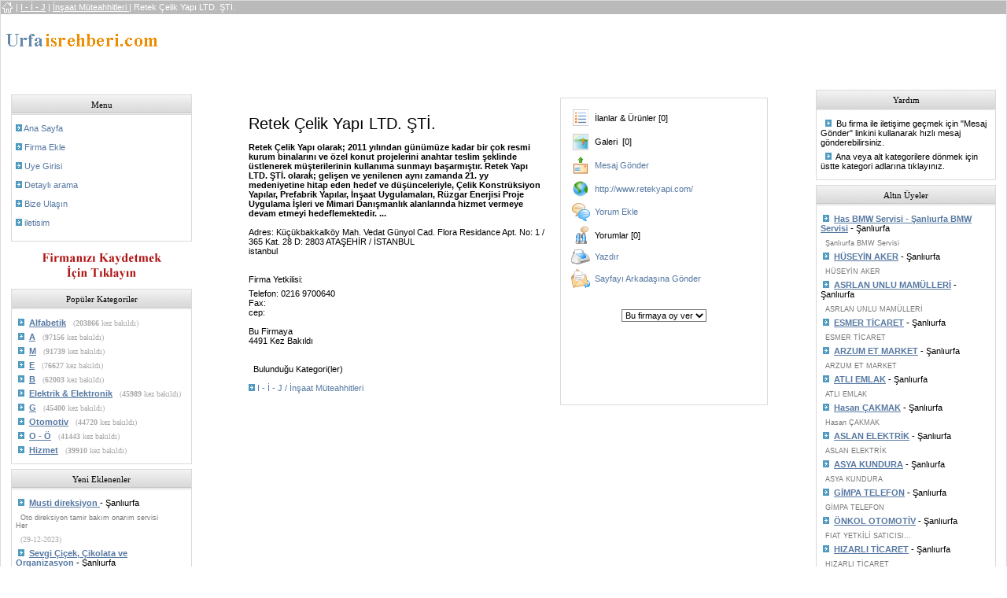

--- FILE ---
content_type: text/html
request_url: http://urfaisrehberi.com/view.php?id=13712&page=&cat=39&subcat=315&subsubcat=0
body_size: 10724
content:
 <head>
<META http-equiv="Content-Type" content="text/html; charset=utf-8">
<META name="author" content="urfaisrehberi.com">
<META name="copyright" CONTENT="Copyright, urfaisrehberi.com. All rights reserved">
<META name="robots" CONTENT="index, follow">
<META name="revisit-after" content="1 days">

  <link rel="stylesheet" href="http://urfaisrehberi.com/template/default/css.css">
  <title>Urfa Firma Rehberi Şanlıurfa İş Rehberi Şanlıurfa Sarı Sayfaları urfa Firmalar Rehberi Şanlıurfa indeksi Şanlıurfa vitrin urfa vitrin</title>

 
  <script type="text/javascript" language="JavaScript">

  function textCounter (field, countfield, maxlimit)

  {

  	if (field.value.length > maxlimit)

  	field.value = field.value.substring(0, maxlimit);

  	else

  	countfield.value = maxlimit - field.value.length;

  }

  function newWindow (mypage,myname,w,h,features)

  {

  	if(screen.width)

  	{

  		var winl = (screen.width-w)/2;
  		var wint = (screen.height-h)/2;

  	}

  	else

  	{

  		winl = 0;wint =0;

  	}

  	if (winl < 0) winl = 0;
  	if (wint < 0) wint = 0;

  	var settings = 'height=' + h + ',';
  	settings += 'width=' + w + ',';
  	settings += 'top=' + wint + ',';
  	settings += 'left=' + winl + ',';
  	settings += features;
  	settings += ' scrollbars=yes ';

  	win = window.open(mypage,myname,settings);

  	win.window.focus();

  }

function checkemail (emailStr) 
{
var checkTLD=1;
var knownDomsPat=/^(com|net|org|edu|int|mil|gov|arpa|biz|aero|name|coop|info|pro|museum)$/;
var emailPat=/^(.+)@(.+)$/;
var specialChars="\\(\\)><@,;:\\\\\\\"\\.\\[\\]";
var validChars="\[^\\s" + specialChars + "\]";
var quotedUser="(\"[^\"]*\")";
var ipDomainPat=/^\[(\d{1,3})\.(\d{1,3})\.(\d{1,3})\.(\d{1,3})\]$/;
var atom=validChars + '+';
var word="(" + atom + "|" + quotedUser + ")";
var userPat=new RegExp("^" + word + "(\\." + word + ")*$");
var domainPat=new RegExp("^" + atom + "(\\." + atom +")*$");
var matchArray=emailStr.match(emailPat);

if (matchArray==null) 
{
alert("Eposta adresi hatalı");
return false;
}
var user=matchArray[1];
var domain=matchArray[2];

for (i=0; i<user.length; i++) {
if (user.charCodeAt(i)>127) {
alert("Eposta adresi hatalı");
return false;
   }
}
for (i=0; i<domain.length; i++) {
if (domain.charCodeAt(i)>127) {
alert("Eposta adresi hatalı");
return false;
   }
}

if (user.match(userPat)==null) 
{
alert("Eposta adresi hatalı");
return false;
}

var IPArray=domain.match(ipDomainPat);
if (IPArray!=null) {

for (var i=1;i<=4;i++) {
if (IPArray[i]>255) {
alert("Eposta adresi hatalı");
return false;
   }
}
return true;
}

var atomPat=new RegExp("^" + atom + "$");
var domArr=domain.split(".");
var len=domArr.length;
for (i=0;i<len;i++) {
if (domArr[i].search(atomPat)==-1) {
alert("Eposta adresi hatalı");
return false;
   }
}

if (checkTLD && domArr[domArr.length-1].length!=2 && 
domArr[domArr.length-1].search(knownDomsPat)==-1) {
alert("Eposta adresi hatalı");
return false;
}

if (len<2) {
alert("Eposta adresi hatalı");
return false;
}

return true;
}

  </script>

 <style type="text/css">
<!--
body {
	margin-left: 0px;
	margin-top: 0px;
}
-->
</style></head>

<body>
<style type="text/css">
<!--
body {
	margin-left: 0px;
	margin-top: 0px;
	margin-right: 0px;
	margin-bottom: 0px;
}
-->
</style>
<script type="text/javascript">

  var _gaq = _gaq || [];
  _gaq.push(['_setAccount', 'UA-26094902-1']);
  _gaq.push(['_trackPageview']);

  (function() {
    var ga = document.createElement('script'); ga.type = 'text/javascript'; ga.async = true;
    ga.src = ('https:' == document.location.protocol ? 'https://ssl' : 'http://www') + '.google-analytics.com/ga.js';
    var s = document.getElementsByTagName('script')[0]; s.parentNode.insertBefore(ga, s);
  })();

</script>

<table width="100%" cellspacing="0" class="bodyborder" cellpadding="0" border="0">
<tr>
   <td valign="top" align="left" width="100%">

   <table width="100%" cellspacing="0" cellpadding="0" border="0">
    <tr>
     <td width="100%" align="left" valign="top">

           <table width="100%" cellspacing="0" cellpadding="2" border="0">
       <tr>
        <td valign="middle" align="center" width=25 bgcolor="#BABABA" height="17">
         <a href="http://urfaisrehberi.com/index.php"><img src="http://urfaisrehberi.com/template/default/images/home.gif" border=0 alt="Urfa Firma Rehberi"></a><br>
        </td>
        <td valign="middle" width="100%" align="left" bgcolor="#BABABA" height="17">
         <!--  $incomingline is a content generated for the status line, don't remove it! -->
         <font color="white"><a href="http://urfaisrehberi.com">
                       <font color="white">
                        <u></u>
                       </font>
                      </a> | <a href="http://urfaisrehberi.com/index.phpI_-_İ_-_J/39-0.html"><font color="white">
                        <u>I - İ - J</u></font>
                      </a> | <a href="http://urfaisrehberi.com/index.phpI_-_İ_-_J/İnşaat_Müteahhitleri_/39-315-0.html"> <font color="white">
                        <u>İnşaat Müteahhitleri </u></font>
                      </a>  | Retek Çelik Yapı LTD. ŞTİ.
                       <br></font>
        </td>
       </tr>
      </table>
<!--
     <table border="0" align="center" cellpadding="0" cellspacing="0">
       <tr>
         <td align="center" valign="top"><div align="right"><img src="http://urfaisrehberi.com/resim.jpg" width="470" height="141"></div></td>
         <td width="1" align="left" valign="top"><div align="left"><img src="http://urfaisrehberi.com/resim-02.jpg" width="1" height="141"></div></td>
         <td align="left" valign="top"><div align="center"><img src="http://urfaisrehberi.com/resim-03.jpg" width="499" height="141"></div></td>
         <td width="10" align="left" valign="top">&nbsp;</td>
       </tr> 
     </table>
	 -->
     <table width="100%" cellspacing="0" cellpadding="0" border="0">
       <tr>
        <td width="22%" height="60" align="left" valign="top">
         <img src="http://urfaisrehberi.com/template/default/images/logo.gif" border="0" alt="Urfa Firma rehberi"><br>        </td>
        <td width="39%" align="center" valign="top">
<script type="text/javascript"><!--
google_ad_client = "ca-pub-2395006883240504";
/* 72890 urfa */
google_ad_slot = "6653756877";
google_ad_width = 728;
google_ad_height = 90;
//-->
</script>
<script type="text/javascript"
src="http://pagead2.googlesyndication.com/pagead/show_ads.js">
</script>
		</td>
<td width="39%" align="right" valign="top"> 
<br> 
        </td> 
       </tr>
      </table>    
 
     </td>
    </tr>

    <tr>
     <td valign="middle" align="left" width="100%" bgcolor="#FFFFFF">

   <table width="100%" cellspacing="0" cellpadding="0" border="0">
    <tr>
     <td valign="top" align="center" width="20%">

    ﻿

 <br />

  <table width=90% cellspacing=0 cellpadding=5 border=0>

   <tr>

    <td class="border2" width="100%" height="25"  background="http://urfaisrehberi.com/template/default/images/cell-background.gif" valign=center align=center>

      <font face=tahoma color=black>Menu</font>

    </td>

  </tr>

  <tr>
 
    <td class="border"  width="100%" align="left" valign="top" bgcolor="#FFFFFF">

     <br />

<img src=http://urfaisrehberi.com/template/default/images/arrow.gif border=0 >
<a href=http://urfaisrehberi.com/index.php> Ana Sayfa </a>           
<br /> <br /> <br />          
<img src=http://urfaisrehberi.com/template/default/images/arrow.gif border=0 >           
<a rel=nofollow href=http://urfaisrehberi.com/reg.php> Firma Ekle </a>           
<br /> <br /> <br />          
<img src=http://urfaisrehberi.com/template/default/images/arrow.gif border=0 > 	  
<a rel=nofollow href=http://urfaisrehberi.com/user.php> Uye Girisi </a>           
<br /> <br /> <br />          
<img src=http://urfaisrehberi.com/template/default/images/arrow.gif border=0 > 	  
<a rel=nofollow href=http://urfaisrehberi.com/search.php> Detaylı arama </a>           
<br /> <br /> <br />          
<img src=http://urfaisrehberi.com/template/default/images/arrow.gif border=0 >          
<a rel=nofollow href=http://urfaisrehberi.com/contact.php> Bize Ulaşın </a>     
<br /> <br /> <br />
<img src=http://urfaisrehberi.com/template/default/images/arrow.gif border=0 >          
<a rel=nofollow href=http://urfaisrehberi.com/iletisim.php> iletisim</a>        
<br /> <br /> <br /> 

    </td>
  </tr>
 </table>



<a rel=nofollow href=http://www.urfaisrehberi.com/reg.php>          
<img src=http://www.urfaisrehberi.com/resim/kayit.gif border=0 ></a>  

    
    

 <br />

  <table width=90% cellspacing=0 cellpadding=5 border=0>

   <tr>

    <td class="border2" width="100%" height="25"  background="http://urfaisrehberi.com/template/default/images/cell-background.gif" valign=center align=center>

      <font face=tahoma color=black>Popüler Kategoriler</font>

    </td>

  </tr>

  <tr>
 
    <td class="border"  width="100%" align="left" valign="top" bgcolor="#FFFFFF">

     <br />

&nbsp;<img src="http://urfaisrehberi.com/template/default/images/arrow.gif" border="0" alt="">&nbsp;<a href="http://urfaisrehberi.com/index.php?category=23">

  <b><u>Alfabetik</u></b></a> &nbsp;&nbsp;<span class=sideboxtext>(<b>203866</b> kez bakıldı)</span><br><br>&nbsp;<img src="http://urfaisrehberi.com/template/default/images/arrow.gif" border="0" alt="">&nbsp;<a href="http://urfaisrehberi.com/index.php?category=30">

  <b><u>A</u></b></a> &nbsp;&nbsp;<span class=sideboxtext>(<b>97156</b> kez bakıldı)</span><br><br>&nbsp;<img src="http://urfaisrehberi.com/template/default/images/arrow.gif" border="0" alt="">&nbsp;<a href="http://urfaisrehberi.com/index.php?category=42">

  <b><u>M</u></b></a> &nbsp;&nbsp;<span class=sideboxtext>(<b>91739</b> kez bakıldı)</span><br><br>&nbsp;<img src="http://urfaisrehberi.com/template/default/images/arrow.gif" border="0" alt="">&nbsp;<a href="http://urfaisrehberi.com/index.php?category=34">

  <b><u>E</u></b></a> &nbsp;&nbsp;<span class=sideboxtext>(<b>76627</b> kez bakıldı)</span><br><br>&nbsp;<img src="http://urfaisrehberi.com/template/default/images/arrow.gif" border="0" alt="">&nbsp;<a href="http://urfaisrehberi.com/index.php?category=31">

  <b><u>B</u></b></a> &nbsp;&nbsp;<span class=sideboxtext>(<b>62003</b> kez bakıldı)</span><br><br>&nbsp;<img src="http://urfaisrehberi.com/template/default/images/arrow.gif" border="0" alt="">&nbsp;<a href="http://urfaisrehberi.com/index.php?category=8">

  <b><u>Elektrik &amp; Elektronik</u></b></a> &nbsp;&nbsp;<span class=sideboxtext>(<b>45989</b> kez bakıldı)</span><br><br>&nbsp;<img src="http://urfaisrehberi.com/template/default/images/arrow.gif" border="0" alt="">&nbsp;<a href="http://urfaisrehberi.com/index.php?category=36">

  <b><u>G</u></b></a> &nbsp;&nbsp;<span class=sideboxtext>(<b>45400</b> kez bakıldı)</span><br><br>&nbsp;<img src="http://urfaisrehberi.com/template/default/images/arrow.gif" border="0" alt="">&nbsp;<a href="http://urfaisrehberi.com/index.php?category=5">

  <b><u>Otomotiv</u></b></a> &nbsp;&nbsp;<span class=sideboxtext>(<b>44720</b> kez bakıldı)</span><br><br>&nbsp;<img src="http://urfaisrehberi.com/template/default/images/arrow.gif" border="0" alt="">&nbsp;<a href="http://urfaisrehberi.com/index.php?category=44">

  <b><u>O - Ö</u></b></a> &nbsp;&nbsp;<span class=sideboxtext>(<b>41443</b> kez bakıldı)</span><br><br>&nbsp;<img src="http://urfaisrehberi.com/template/default/images/arrow.gif" border="0" alt="">&nbsp;<a href="http://urfaisrehberi.com/index.php?category=3">

  <b><u>Hizmet</u></b></a> &nbsp;&nbsp;<span class=sideboxtext>(<b>39910</b> kez bakıldı)</span><br><br>
     </div>

 

    </td>
  </tr>
 </table>


    

 <br />

  <table width=90% cellspacing=0 cellpadding=5 border=0>

   <tr>

    <td class="border2" width="100%" height="25"  background="http://urfaisrehberi.com/template/default/images/cell-background.gif" valign=center align=center>

      <font face=tahoma color=black>Yeni Eklenenler</font>

    </td>

  </tr>

  <tr>
 
    <td class="border"  width="100%" align="left" valign="top" bgcolor="#FFFFFF">

     <br />

&nbsp;<img src="http://urfaisrehberi.com/template/default/images/arrow.gif" border="0" alt="">&nbsp;<a href="http://urfaisrehberi.com/view.php?id=15069&amp;page=&amp;cat=44&amp;subcat=399&amp;subsubcat=0">

  <b><u>Musti direksiyon </u></b></a> - Şanlıurfa <br><br>&nbsp;&nbsp;<span class=boxdescr>Oto direksiyon tamir bakım onarım servisi<br>Her</span> 

  <br><br>&nbsp;&nbsp;<span class=sideboxtext>(29-12-2023)</span><br><br>&nbsp;<img src="http://urfaisrehberi.com/template/default/images/arrow.gif" border="0" alt="">&nbsp;<a href="http://urfaisrehberi.com/view.php?id=15052&amp;page=&amp;cat=23&amp;subcat=154&amp;subsubcat=32">

  <b><u>Sevgi Çiçek, Çikolata ve Organizasyon</u></b></a> - Şanlıurfa <br><br>&nbsp;&nbsp;<span class=boxdescr>Buket, Aranjman, Çelenk, Gelin Arabası Süsleme,</span> 

  <br><br>&nbsp;&nbsp;<span class=sideboxtext>(27-11-2022)</span><br><br>&nbsp;<img src="http://urfaisrehberi.com/template/default/images/arrow.gif" border="0" alt="">&nbsp;<a href="http://urfaisrehberi.com/view.php?id=15050&amp;page=&amp;cat=23&amp;subcat=153&amp;subsubcat=19">

  <b><u>Urfam Teknik Şanlıurfa Beyaz Eşya Teknik Servisi</u></b></a> - Şanlıurfa <br><br>&nbsp;&nbsp;<span class=boxdescr>Şanlıurfa Beyaz Eşya Teknik Servisi, Buzdolabı</span> 

  <br><br>&nbsp;&nbsp;<span class=sideboxtext>(27-11-2022)</span><br><br>&nbsp;<img src="http://urfaisrehberi.com/template/default/images/arrow.gif" border="0" alt="">&nbsp;<a href="http://urfaisrehberi.com/view.php?id=15047&amp;page=&amp;cat=23&amp;subcat=163&amp;subsubcat=128">

  <b><u>Urfa Matbaa</u></b></a> - Şanlıurfa <br><br>&nbsp;&nbsp;<span class=boxdescr>Şanlı Urfa matbaa denildiğinde akla ilk Urfa Ma</span> 

  <br><br>&nbsp;&nbsp;<span class=sideboxtext>(27-11-2022)</span><br><br>&nbsp;<img src="http://urfaisrehberi.com/template/default/images/arrow.gif" border="0" alt="">&nbsp;<a href="http://urfaisrehberi.com/view.php?id=15046&amp;page=&amp;cat=23&amp;subcat=155&amp;subsubcat=41">

  <b><u>maximum çalışma salonu</u></b></a> - Şanlıurfa <br><br>&nbsp;&nbsp;<span class=boxdescr>SINIRSIZ WİFİ KİŞİYE ÖZEL DOLAP VE MASALAR T</span> 

  <br><br>&nbsp;&nbsp;<span class=sideboxtext>(13-10-2022)</span><br><br>&nbsp;<img src="http://urfaisrehberi.com/template/default/images/arrow.gif" border="0" alt="">&nbsp;<a href="http://urfaisrehberi.com/view.php?id=15045&amp;page=&amp;cat=3&amp;subcat=27&amp;subsubcat=0">

  <b><u>ASL Site Yönetimi</u></b></a> - Şanlıurfa <br><br>&nbsp;&nbsp;<span class=boxdescr>Bina Apartman Site Yönetimi Personel Danışmanl�</span> 

  <br><br>&nbsp;&nbsp;<span class=sideboxtext>(29-09-2022)</span><br><br>&nbsp;<img src="http://urfaisrehberi.com/template/default/images/arrow.gif" border="0" alt="">&nbsp;<a href="http://urfaisrehberi.com/view.php?id=15044&amp;page=&amp;cat=46&amp;subcat=432&amp;subsubcat=0">

  <b><u>NS NESA SİGORTA ARACILIK HİZMETLERİ</u></b></a> - Şanlıurfa <br><br>&nbsp;&nbsp;<span class=boxdescr>*TRAFİK *KASKO *İŞYERİ *KONUT *DASK *SAĞLIK *</span> 

  <br><br>&nbsp;&nbsp;<span class=sideboxtext>(29-09-2022)</span><br><br>&nbsp;<img src="http://urfaisrehberi.com/template/default/images/arrow.gif" border="0" alt="">&nbsp;<a href="http://urfaisrehberi.com/view.php?id=15043&amp;page=&amp;cat=23&amp;subcat=158&amp;subsubcat=265">

  <b><u>Sena Güvenlik Teknolojileri</u></b></a> - Şanlıurfa <br><br>&nbsp;&nbsp;<span class=boxdescr>Paradox Alarm sistemleri yetkili bayii ve servisiK</span> 

  <br><br>&nbsp;&nbsp;<span class=sideboxtext>(29-09-2022)</span><br><br>&nbsp;<img src="http://urfaisrehberi.com/template/default/images/arrow.gif" border="0" alt="">&nbsp;<a href="http://urfaisrehberi.com/view.php?id=15042&amp;page=&amp;cat=23&amp;subcat=159&amp;subsubcat=247">

  <b><u>Usta halı yıkama</u></b></a> - Şanlıurfa <br><br>&nbsp;&nbsp;<span class=boxdescr>Halı koltuk yatak baza sandalye yikama</span> 

  <br><br>&nbsp;&nbsp;<span class=sideboxtext>(29-09-2022)</span><br><br>&nbsp;<img src="http://urfaisrehberi.com/template/default/images/arrow.gif" border="0" alt="">&nbsp;<a href="http://urfaisrehberi.com/view.php?id=15038&amp;page=&amp;cat=23&amp;subcat=161&amp;subsubcat=114">

  <b><u>Cindy Beauty &amp; Nail Bar Şanlıurfa Güzellik ve Protez Tırnak Merkezi</u></b></a> - Şanlıurfa <br><br>&nbsp;&nbsp;<span class=boxdescr>Şanlıurfa Cindy Beauty Nail Bar Güzellik ve Pro</span> 

  <br><br>&nbsp;&nbsp;<span class=sideboxtext>(08-07-2022)</span><br><br>&nbsp;<img src="http://urfaisrehberi.com/template/default/images/arrow.gif" border="0" alt="">&nbsp;<a href="http://urfaisrehberi.com/view.php?id=15037&amp;page=&amp;cat=44&amp;subcat=393&amp;subsubcat=0">

  <b><u>Salih oto kurtarıcı </u></b></a> - Şanlıurfa <br><br>&nbsp;&nbsp;<span class=boxdescr>7/24 saat size bir telefon kadar yakınız </span> 

  <br><br>&nbsp;&nbsp;<span class=sideboxtext>(16-06-2022)</span><br><br>&nbsp;<img src="http://urfaisrehberi.com/template/default/images/arrow.gif" border="0" alt="">&nbsp;<a href="http://urfaisrehberi.com/view.php?id=15035&amp;page=&amp;cat=23&amp;subcat=160&amp;subsubcat=94">

  <b><u>Yerden Isıtma Hak Enerji Alttan Isıtma Zemin Isıtma Sistemleri</u></b></a> - istanbul <br><br>&nbsp;&nbsp;<span class=boxdescr>yerden ısıtma , alttan ısıtma zemin ısıtma s</span> 

  <br><br>&nbsp;&nbsp;<span class=sideboxtext>(03-06-2022)</span><br><br>&nbsp;<img src="http://urfaisrehberi.com/template/default/images/arrow.gif" border="0" alt="">&nbsp;<a href="http://urfaisrehberi.com/view.php?id=15034&amp;page=&amp;cat=40&amp;subcat=343&amp;subsubcat=0">

  <b><u>Cevahir Han Restoran</u></b></a> - Şanlıurfa <br><br>&nbsp;&nbsp;<span class=boxdescr>Cevahirhan Restorant <br>Serpme Kahvaltı <br>Öğ</span> 

  <br><br>&nbsp;&nbsp;<span class=sideboxtext>(19-05-2022)</span><br><br>&nbsp;<img src="http://urfaisrehberi.com/template/default/images/arrow.gif" border="0" alt="">&nbsp;<a href="http://urfaisrehberi.com/view.php?id=15032&amp;page=&amp;cat=36&amp;subcat=293&amp;subsubcat=0">

  <b><u>Polsan Kamera ve Güvenlik Sistemleri</u></b></a> - Şanlıurfa <br><br>&nbsp;&nbsp;<span class=boxdescr>Şanlıurfa Kamera ve Güvenlik Sistemleri,<br>Hı</span> 

  <br><br>&nbsp;&nbsp;<span class=sideboxtext>(29-04-2022)</span><br><br>&nbsp;<img src="http://urfaisrehberi.com/template/default/images/arrow.gif" border="0" alt="">&nbsp;<a href="http://urfaisrehberi.com/view.php?id=15030&amp;page=&amp;cat=1&amp;subcat=1&amp;subsubcat=0">

  <b><u>POLSAN GÜVENLİK SİSTEMLERİ</u></b></a> - Şanlıurfa <br><br>&nbsp;&nbsp;<span class=boxdescr>Güvenlik Sistemleri, Kamera Sistemleri, Diyafon S</span> 

  <br><br>&nbsp;&nbsp;<span class=sideboxtext>(09-04-2022)</span><br><br>&nbsp;<img src="http://urfaisrehberi.com/template/default/images/arrow.gif" border="0" alt="">&nbsp;<a href="http://urfaisrehberi.com/view.php?id=15029&amp;page=&amp;cat=23&amp;subcat=155&amp;subsubcat=49">

  <b><u>Günsiad</u></b></a> - Diyarbakır <br><br>&nbsp;&nbsp;<span class=boxdescr>Güneydoğu Sanayici ve İş insanları dernegi</span> 

  <br><br>&nbsp;&nbsp;<span class=sideboxtext>(29-03-2022)</span><br><br>&nbsp;<img src="http://urfaisrehberi.com/template/default/images/arrow.gif" border="0" alt="">&nbsp;<a href="http://urfaisrehberi.com/view.php?id=15026&amp;page=&amp;cat=23&amp;subcat=153&amp;subsubcat=20">

  <b><u>CTR BİSİKLET MOTO TOPRAK</u></b></a> - Şanlıurfa <br><br>&nbsp;&nbsp;<span class=boxdescr>BİSİKLET.MOTOSİKLET.YEDEK PARÇA. AKSESUAR</span> 

  <br><br>&nbsp;&nbsp;<span class=sideboxtext>(12-03-2022)</span><br><br>&nbsp;<img src="http://urfaisrehberi.com/template/default/images/arrow.gif" border="0" alt="">&nbsp;<a href="http://urfaisrehberi.com/view.php?id=15025&amp;page=&amp;cat=23&amp;subcat=156&amp;subsubcat=52">

  <b><u>Silver Güvenlik Sistemleri San. Tic. Ltd. Şti.</u></b></a> - Şanlıurfa <br><br>&nbsp;&nbsp;<span class=boxdescr>Güvenliğiniz için bir araya gelen mükemmel ç�</span> 

  <br><br>&nbsp;&nbsp;<span class=sideboxtext>(28-02-2022)</span><br><br>&nbsp;<img src="http://urfaisrehberi.com/template/default/images/arrow.gif" border="0" alt="">&nbsp;<a href="http://urfaisrehberi.com/view.php?id=15024&amp;page=&amp;cat=23&amp;subcat=161&amp;subsubcat=109">

  <b><u>AKYOL KLİMA -İKLİMSA YETKİLİ BAYİ VE SERVİSİ</u></b></a> - Şanlıurfa <br><br>&nbsp;&nbsp;<span class=boxdescr>Şanlıurfa merkezde 20 yıldır Mitsubishi bayi v</span> 

  <br><br>&nbsp;&nbsp;<span class=sideboxtext>(13-02-2022)</span><br><br>&nbsp;<img src="http://urfaisrehberi.com/template/default/images/arrow.gif" border="0" alt="">&nbsp;<a href="http://urfaisrehberi.com/view.php?id=15022&amp;page=&amp;cat=23&amp;subcat=153&amp;subsubcat=19">

  <b><u>Embedded Software Development</u></b></a> - ankara <br><br>&nbsp;&nbsp;<span class=boxdescr>ICterra is a Software Engineering Company with 200</span> 

  <br><br>&nbsp;&nbsp;<span class=sideboxtext>(13-02-2022)</span><br><br>
     </div>

 

    </td>
  </tr>
 </table>


   <br />

  </td>
  <td valign="top" align="center" width="60%" bgcolor="#FFFFFF">

      <!-- HEADER END -->
  <br />  <table cellspacing="10" cellpadding="10" border="0" width="90%">    <tr>     <td align="left" valign="top" width="60%">      <br /><br />      <span style="font-size: 20px;">Retek Çelik Yapı LTD. ŞTİ.</span>  	<br />	<br />	<br />      <b>Retek Çelik Yapı olarak; 2011 yılından günümüze kadar bir çok resmi kurum binalarını ve özel konut projelerini anahtar teslim şeklinde üstlenerek müşterilerinin kullanıma sunmayı başarmıştır. Retek Yapı LTD. ŞTİ. olarak; gelişen ve yenilenen aynı zamanda 21. yy medeniyetine hitap eden hedef ve düşünceleriyle, Çelik Konstrüksiyon Yapılar, Prefabrik Yapılar, İnşaat Uygulamaları, Rüzgar Enerjisi Proje Uygulama İşleri ve Mimari Danışmanlık alanlarında hizmet vermeye devam etmeyi hedeflemektedir. ...</b>	<br />	<br />	<br />     Adres: Küçükbakkalköy Mah. Vedat Günyol Cad. Flora Residance Apt. No: 1 / 365 Kat. 28 D: 2803 ATAŞEHİR / İSTANBUL<br />      istanbul  <br />      <br />       <br />       <br />       <br />     Firma Yetkilisi: <br />	<br />      Telefon: 0216 9700640<br />      Fax: <br />      cep: <br />	<br /><!--      Workers: <br />      Since <br />      Working hours: <br />-->

<br />
Bu Firmaya   <br />
4491 Kez Bakıldı<br /><br /><br /><br><br><div align=left>&nbsp;&nbsp;Bulunduğu Kategori(ler)<br><br><br><img src=http://urfaisrehberi.com/template/default/images/arrow.gif> <a href=http://urfaisrehberi.com/index.php?cat=39&subcat=315>I - İ - J  / İnşaat Müteahhitleri  </a><br><br></div>     </td> <td align="left" valign="top" class="border"> <table cellspacing=0 cellpadding=3 border=0>  <tr>   <td valign=center>    <img src=http://urfaisrehberi.com/template/default/images/products.gif>   </td>   <td valign=center> İlanlar & Ürünler [0]   </td>  </tr> </table> <table cellspacing=0 cellpadding=3 border=0>  <tr>   <td valign=center>    <img src=http://urfaisrehberi.com/template/default/images/images.gif>   </td>   <td valign=center> Galeri&nbsp;&nbsp;[0]   </td>  </tr> </table> <table cellspacing=0 cellpadding=3 border=0>  <tr>   <td valign=center>    <img src=http://urfaisrehberi.com/template/default/images/mail.gif>   </td>   <td valign=center> <a rel=nofollow href=http://urfaisrehberi.com/mail-13712-39-315-0-0.html>Mesaj Gönder</a>   </td>  </tr> </table> <table cellspacing=0 cellpadding=3 border=0>  <tr>   <td valign=center>    <img src=http://urfaisrehberi.com/template/default/images/www.gif>   </td>   <td valign=center> <a rel=nofollow href=http://urfaisrehberi.com/out-13712.html target=new>http://www.retekyapi.com/</a>   </td>  </tr> </table> <table cellspacing=0 cellpadding=3 border=0>  <tr>   <td valign=center>    <img src=http://urfaisrehberi.com/template/default/images/addreview.gif>   </td>   <td valign=center> <a rel=nofollow href=http://urfaisrehberi.com/review-13712-39-315-0-0.html>Yorum Ekle</a>   </td>  </tr> </table> <table cellspacing=0 cellpadding=3 border=0>  <tr>   <td valign=center>    <img src=http://urfaisrehberi.com/template/default/images/viewreviews.gif>   </td>   <td valign=center> Yorumlar [0]   </td>  </tr> </table> <table cellspacing=0 cellpadding=3 border=0>  <tr>   <td valign=center>    <img src=http://urfaisrehberi.com/template/default/images/print.gif>   </td>   <td valign=center>  <a rel=nofollow href="JavaScript:newWindow('http://urfaisrehberi.com/view.php?id=13712&type=print','popup',768,1024,'')">Yazdır</a>   </td>  </tr> </table> <table cellspacing=0 cellpadding=3 border=0>  <tr>   <td valign=center>    <img src=http://urfaisrehberi.com/template/default/images/mail2.gif>   </td>   <td valign=center> <a rel=nofollow href="http://urfaisrehberi.com/mail2-13712-39-315-0-0.html">Sayfayı Arkadaşına Gönder</a>   </td>  </tr> </table>  <br />   <br />     <center>             <br />       <br />      <form action="http://urfaisrehberi.com/rating-13712-39-315-0-0.html" method=POST>
          <select onchange="this.form.submit()" name="rate">
           <option value=''>Bu firmaya oy ver</option>
           <option value='5'>Mükemmel</option>
           <option value='4'>Çok iyi</option>
           <option value='3'>İyi</option>
           <option value='2'>Kötü</option>
           <option value='1'>Berbat</option>
          </select>
	</form>     </center>    </td>   </tr>  </table>  <br />﻿<br>
<script type="text/javascript"><!--
google_ad_client = "pub-2395006883240504";
/* 300x250, oluşturulma 20.12.2009 */
google_ad_slot = "3149207913";
google_ad_width = 300;
google_ad_height = 250;
//-->
</script>
<script type="text/javascript"
src="http://pagead2.googlesyndication.com/pagead/show_ads.js">
</script>
<br>
 <table width="100%" cellspacing="0" cellpadding="0" border="0">
  <tr>
   <td align="center" valign="middle" width="100%" bgcolor="">

 <form name=search action="search-1.php" method="POST">
 <table width="100%" cellspacing="0" cellpadding="5" border="0">
  <tr>
   <td align="right" valign="middle" width="20%" bgcolor="#F1F1F1">
     Firma veya Ürün:

   </td>
   <td valign="middle" align="left" width="30%" bgColor="#F1F1F1">
    <input type="text" name="skey" size="20" maxlength="64">

</td>

<td valign="middle" align="left" width="30%" bgColor="#F1F1F1">
<SELECT NAME="location" style="width:135;">

<OPTION VALUE="ANY">Bütün şehirler<OPTION VALUE="23"> &#187 Çanakkale
<OPTION VALUE="24"> &#187 Çankırı
<OPTION VALUE="25"> &#187 Çorum
<OPTION VALUE="74"> &#187 İçel
<OPTION VALUE="39"> &#187 İsparta
<OPTION VALUE="3"> &#187 Ağrı
<OPTION VALUE="4"> &#187 Adıyaman
<OPTION VALUE="2"> &#187 adana
<OPTION VALUE="5"> &#187 afyon
<OPTION VALUE="6"> &#187 aksaray
<OPTION VALUE="7"> &#187 amasya
<OPTION VALUE="8"> &#187 ankara
<OPTION VALUE="9"> &#187 antalya
<OPTION VALUE="10"> &#187 ardahan
<OPTION VALUE="11"> &#187 artvin
<OPTION VALUE="12"> &#187 Aydın
<OPTION VALUE="80"> &#187 Şırnak
<OPTION VALUE="67"> &#187 Şanlıurfa
<OPTION VALUE="13"> &#187 Balıkesir
<OPTION VALUE="14"> &#187 Bartın
<OPTION VALUE="15"> &#187 batman
<OPTION VALUE="16"> &#187 bayburt
<OPTION VALUE="17"> &#187 bilecik
<OPTION VALUE="18"> &#187 Bingöl
<OPTION VALUE="19"> &#187 bitlis
<OPTION VALUE="20"> &#187 bolu
<OPTION VALUE="21"> &#187 burdur
<OPTION VALUE="22"> &#187 bursa
<OPTION VALUE="26"> &#187 denizli
<OPTION VALUE="27"> &#187 Diyarbakır
<OPTION VALUE="28"> &#187 edirne
<OPTION VALUE="29"> &#187 Elazığ
<OPTION VALUE="30"> &#187 erzincan
<OPTION VALUE="31"> &#187 erzurum
<OPTION VALUE="32"> &#187 Eskişehir
<OPTION VALUE="35"> &#187 Gümüşhane
<OPTION VALUE="33"> &#187 gaziantep
<OPTION VALUE="34"> &#187 giresun
<OPTION VALUE="36"> &#187 hakkari
<OPTION VALUE="37"> &#187 hatay
<OPTION VALUE="38"> &#187 Iğdır
<OPTION VALUE="76"> &#187 istanbul
<OPTION VALUE="77"> &#187 izmir
<OPTION VALUE="84"> &#187 Kıbrıs
<OPTION VALUE="50"> &#187 Kırıkkale
<OPTION VALUE="51"> &#187 Kırşehir
<OPTION VALUE="49"> &#187 Kırklareli
<OPTION VALUE="52"> &#187 Kütahya
<OPTION VALUE="40"> &#187 Kahramanmaraş
<OPTION VALUE="41"> &#187 Karabük
<OPTION VALUE="42"> &#187 karaman
<OPTION VALUE="43"> &#187 kars
<OPTION VALUE="44"> &#187 kastamonu
<OPTION VALUE="45"> &#187 kayseri
<OPTION VALUE="46"> &#187 kilis
<OPTION VALUE="47"> &#187 kocaeli
<OPTION VALUE="48"> &#187 konya
<OPTION VALUE="53"> &#187 malatya
<OPTION VALUE="54"> &#187 manisa
<OPTION VALUE="55"> &#187 mardin
<OPTION VALUE="57"> &#187 Muş
<OPTION VALUE="56"> &#187 Muğla
<OPTION VALUE="58"> &#187 Nevşehir
<OPTION VALUE="59"> &#187 Niğde
<OPTION VALUE="60"> &#187 ordu
<OPTION VALUE="61"> &#187 rize
<OPTION VALUE="62"> &#187 sakarya
<OPTION VALUE="63"> &#187 samsun
<OPTION VALUE="64"> &#187 siirt
<OPTION VALUE="65"> &#187 sinop
<OPTION VALUE="66"> &#187 sivas
<OPTION VALUE="81"> &#187 Tekirdağ
<OPTION VALUE="68"> &#187 tokat
<OPTION VALUE="69"> &#187 trabzon
<OPTION VALUE="70"> &#187 tunceli
<OPTION VALUE="71"> &#187 Uşak
<OPTION VALUE="72"> &#187 van
<OPTION VALUE="82"> &#187 yalova
<OPTION VALUE="83"> &#187 yozgat
<OPTION VALUE="78"> &#187 zonguldak
</SELECT></td>
<td valign="middle" width="20%" align="left" bgcolor="#F1F1F1">
<input type=submit name=submit value=Ara>
</td>
</tr>
</table>

</form>


<form action="search-2.php" method=post>

<table width="100%" cellspacing="0" cellpadding="5" border="0">
<tr>
<td align="right" valign="middle" width="20%" bgcolor="#F1F1F1">

</td><td valign="middle" width="30%" align="left"  bgColor="#F1F1F1">

</td>

</tr>
</table>
</form>


</td>
</tr>
</table>
<br>
<!-- SiteSearch Google -->
<form method="get" action="http://urfaisrehberi.com/firmalar.html" target="_top">
<table border="0" bgcolor="#ffffff">
<tr><td nowrap="nowrap" valign="top" align="left" height="32">

</td>
<td nowrap="nowrap">
<input type="hidden" name="domains" value="urfaisrehberi.com"></input>
<label for="sbi" style="display: none">Arama terimlerinizi girin</label>
<input type="text" name="q" size="31" maxlength="255" value="" id="sbi"></input>
<label for="sbb" style="display: none">Arama formu gönder</label>
<input type="submit" name="sa" value="Google Arama" id="sbb"></input>
</td></tr>
<tr>
<td>&nbsp;</td>
<td nowrap="nowrap">
<table>
<tr>
<td>
<input type="radio" name="sitesearch" value="" id="ss0"></input>
<label for="ss0" title="Web'de Ara"><font size="-1" color="#000000">Web</font></label></td>
<td>
<input type="radio" name="sitesearch" value="urfaisrehberi.com" checked id="ss1"></input>
<label for="ss1" title="Ara urfaisrehberi.com"><font size="-1" color="#000000">urfaisrehberi.com</font></label></td>
</tr>
</table>
<input type="hidden" name="client" value="pub-2395006883240504"></input>
<input type="hidden" name="forid" value="1"></input>
<input type="hidden" name="channel" value="3016842899"></input>
<input type="hidden" name="ie" value="ISO-8859-9"></input>
<input type="hidden" name="oe" value="ISO-8859-9"></input>
<input type="hidden" name="cof" value="GALT:#008000;GL:1;DIV:#336699;VLC:663399;AH:center;BGC:FFFFFF;LBGC:336699;ALC:0000FF;LC:0000FF;T:000000;GFNT:0000FF;GIMP:0000FF;FORID:11"></input>
<input type="hidden" name="hl" value="tr"></input>
</td></tr></table>
</form>
<!-- SiteSearch Google -->
       <!-- FOOTER -->

       </td>
       <td valign="top" align="center" width="20%">

	

 <br />

  <table width=90% cellspacing=0 cellpadding=5 border=0>

   <tr>

    <td class="border2" width="100%" height="25"  background="http://urfaisrehberi.com/template/default/images/cell-background.gif" valign=center align=center>

      <font face=tahoma color=black>Yardım</font>

    </td>

  </tr>

  <tr>
 
    <td class="border"  width="100%" align="left" valign="top" bgcolor="#FFFFFF">

     <br />


&nbsp;&nbsp;<img src="http://urfaisrehberi.com/template/default/images/arrow.gif" border="0" alt="">&nbsp;&nbsp;Bu firma ile iletişime geçmek için &quot;Mesaj Gönder&quot; linkini kullanarak hızlı mesaj gönderebilirsiniz.<br><br>
&nbsp;&nbsp;<img src="http://urfaisrehberi.com/template/default/images/arrow.gif" border="0" alt="">&nbsp;&nbsp;Ana veya alt kategorilere dönmek için üstte kategori adlarına tıklayınız.<br><br>

 

    </td>
  </tr>
 </table>


	
	

 <br />

  <table width=90% cellspacing=0 cellpadding=5 border=0>

   <tr>

    <td class="border2" width="100%" height="25"  background="http://urfaisrehberi.com/template/default/images/cell-background.gif" valign=center align=center>

      <font face=tahoma color=black>Altın Üyeler</font>

    </td>

  </tr>

  <tr>
 
    <td class="border"  width="100%" align="left" valign="top" bgcolor="#FFFFFF">

     <br />

&nbsp;<img src="http://urfaisrehberi.com/template/default/images/arrow.gif" border="0" alt="">&nbsp;<a href="http://urfaisrehberi.com/view.php?id=14303&amp;page=&amp;cat=44&amp;subcat=399&amp;subsubcat=0">

  <b><u>Has BMW Servisi - Şanlıurfa BMW Servisi</u></b></a> - Şanlıurfa <br><br>&nbsp;&nbsp;<span class=boxdescr>Şanlıurfa BMW Servisi </span> 

  <br><br>&nbsp;<img src="http://urfaisrehberi.com/template/default/images/arrow.gif" border="0" alt="">&nbsp;<a href="http://urfaisrehberi.com/view.php?id=10406&amp;page=&amp;cat=&amp;subcat=&amp;subsubcat=">

  <b><u>HÜSEYİN AKER</u></b></a> - Şanlıurfa <br><br>&nbsp;&nbsp;<span class=boxdescr>HÜSEYİN AKER</span> 

  <br><br>&nbsp;<img src="http://urfaisrehberi.com/template/default/images/arrow.gif" border="0" alt="">&nbsp;<a href="http://urfaisrehberi.com/view.php?id=5851&amp;page=&amp;cat=&amp;subcat=&amp;subsubcat=">

  <b><u>ASRLAN UNLU MAMÜLLERİ</u></b></a> - Şanlıurfa <br><br>&nbsp;&nbsp;<span class=boxdescr>ASRLAN UNLU MAMÜLLERİ</span> 

  <br><br>&nbsp;<img src="http://urfaisrehberi.com/template/default/images/arrow.gif" border="0" alt="">&nbsp;<a href="http://urfaisrehberi.com/view.php?id=6863&amp;page=&amp;cat=&amp;subcat=&amp;subsubcat=">

  <b><u>ESMER TİCARET</u></b></a> - Şanlıurfa <br><br>&nbsp;&nbsp;<span class=boxdescr>ESMER TİCARET</span> 

  <br><br>&nbsp;<img src="http://urfaisrehberi.com/template/default/images/arrow.gif" border="0" alt="">&nbsp;<a href="http://urfaisrehberi.com/view.php?id=7561&amp;page=&amp;cat=&amp;subcat=&amp;subsubcat=">

  <b><u>ARZUM ET MARKET</u></b></a> - Şanlıurfa <br><br>&nbsp;&nbsp;<span class=boxdescr>ARZUM ET MARKET</span> 

  <br><br>&nbsp;<img src="http://urfaisrehberi.com/template/default/images/arrow.gif" border="0" alt="">&nbsp;<a href="http://urfaisrehberi.com/view.php?id=5683&amp;page=&amp;cat=&amp;subcat=&amp;subsubcat=">

  <b><u>ATLI EMLAK</u></b></a> - Şanlıurfa <br><br>&nbsp;&nbsp;<span class=boxdescr>ATLI EMLAK</span> 

  <br><br>&nbsp;<img src="http://urfaisrehberi.com/template/default/images/arrow.gif" border="0" alt="">&nbsp;<a href="http://urfaisrehberi.com/view.php?id=3326&amp;page=&amp;cat=&amp;subcat=&amp;subsubcat=">

  <b><u>Hasan ÇAKMAK</u></b></a> - Şanlıurfa <br><br>&nbsp;&nbsp;<span class=boxdescr>Hasan ÇAKMAK</span> 

  <br><br>&nbsp;<img src="http://urfaisrehberi.com/template/default/images/arrow.gif" border="0" alt="">&nbsp;<a href="http://urfaisrehberi.com/view.php?id=5445&amp;page=&amp;cat=&amp;subcat=&amp;subsubcat=">

  <b><u>ASLAN ELEKTRİK</u></b></a> - Şanlıurfa <br><br>&nbsp;&nbsp;<span class=boxdescr>ASLAN ELEKTRİK</span> 

  <br><br>&nbsp;<img src="http://urfaisrehberi.com/template/default/images/arrow.gif" border="0" alt="">&nbsp;<a href="http://urfaisrehberi.com/view.php?id=3515&amp;page=&amp;cat=&amp;subcat=&amp;subsubcat=">

  <b><u>ASYA KUNDURA</u></b></a> - Şanlıurfa <br><br>&nbsp;&nbsp;<span class=boxdescr>ASYA KUNDURA</span> 

  <br><br>&nbsp;<img src="http://urfaisrehberi.com/template/default/images/arrow.gif" border="0" alt="">&nbsp;<a href="http://urfaisrehberi.com/view.php?id=11215&amp;page=&amp;cat=&amp;subcat=&amp;subsubcat=">

  <b><u>GİMPA TELEFON</u></b></a> - Şanlıurfa <br><br>&nbsp;&nbsp;<span class=boxdescr>GİMPA TELEFON</span> 

  <br><br>&nbsp;<img src="http://urfaisrehberi.com/template/default/images/arrow.gif" border="0" alt="">&nbsp;<a href="http://urfaisrehberi.com/view.php?id=12236&amp;page=&amp;cat=44&amp;subcat=401&amp;subsubcat=0">

  <b><u>ÖNKOL OTOMOTİV</u></b></a> - Şanlıurfa <br><br>&nbsp;&nbsp;<span class=boxdescr>FIAT YETKİLİ SATICISI...</span> 

  <br><br>&nbsp;<img src="http://urfaisrehberi.com/template/default/images/arrow.gif" border="0" alt="">&nbsp;<a href="http://urfaisrehberi.com/view.php?id=6935&amp;page=&amp;cat=&amp;subcat=&amp;subsubcat=">

  <b><u>HIZARLI TİCARET</u></b></a> - Şanlıurfa <br><br>&nbsp;&nbsp;<span class=boxdescr>HIZARLI TİCARET</span> 

  <br><br>&nbsp;<img src="http://urfaisrehberi.com/template/default/images/arrow.gif" border="0" alt="">&nbsp;<a href="http://urfaisrehberi.com/view.php?id=3810&amp;page=&amp;cat=&amp;subcat=&amp;subsubcat=">

  <b><u>GÜNTEKİ MARKET</u></b></a> - Şanlıurfa <br><br>&nbsp;&nbsp;<span class=boxdescr>GÜNTEKİ MARKET</span> 

  <br><br>&nbsp;<img src="http://urfaisrehberi.com/template/default/images/arrow.gif" border="0" alt="">&nbsp;<a href="http://urfaisrehberi.com/view.php?id=13233&amp;page=&amp;cat=16&amp;subcat=132&amp;subsubcat=0">

  <b><u>İNAN TİCARET</u></b></a> - Şanlıurfa <br><br>&nbsp;&nbsp;<span class=boxdescr>ŞANLIURFA&#039;NIN MEDİKAL VE ELEKTRONİK SATIŞ</span> 

  <br><br>&nbsp;<img src="http://urfaisrehberi.com/template/default/images/arrow.gif" border="0" alt="">&nbsp;<a href="http://urfaisrehberi.com/view.php?id=11022&amp;page=&amp;cat=&amp;subcat=&amp;subsubcat=">

  <b><u>GAP NAKIŞ</u></b></a> - Şanlıurfa <br><br>&nbsp;&nbsp;<span class=boxdescr>GAP NAKIŞ</span> 

  <br><br>&nbsp;<img src="http://urfaisrehberi.com/template/default/images/arrow.gif" border="0" alt="">&nbsp;<a href="http://urfaisrehberi.com/view.php?id=9580&amp;page=&amp;cat=&amp;subcat=&amp;subsubcat=">

  <b><u>CENNET OTO GALERİ</u></b></a> - Şanlıurfa <br><br>&nbsp;&nbsp;<span class=boxdescr>CENNET OTO GALERİ</span> 

  <br><br>&nbsp;<img src="http://urfaisrehberi.com/template/default/images/arrow.gif" border="0" alt="">&nbsp;<a href="http://urfaisrehberi.com/view.php?id=6322&amp;page=&amp;cat=&amp;subcat=&amp;subsubcat=">

  <b><u>DİLEK GİYİM</u></b></a> - Şanlıurfa <br><br>&nbsp;&nbsp;<span class=boxdescr>DİLEK GİYİM</span> 

  <br><br>&nbsp;<img src="http://urfaisrehberi.com/template/default/images/arrow.gif" border="0" alt="">&nbsp;<a href="http://urfaisrehberi.com/view.php?id=14786&amp;page=&amp;cat=23&amp;subcat=153&amp;subsubcat=21">

  <b><u>Detaş Prefabrik </u></b></a> - Şanlıurfa <br><br>&nbsp;&nbsp;<span class=boxdescr>Şanlıurfada Kilittaşı Bordür İmalat ve satı</span> 

  <br><br>&nbsp;<img src="http://urfaisrehberi.com/template/default/images/arrow.gif" border="0" alt="">&nbsp;<a href="http://urfaisrehberi.com/view.php?id=5379&amp;page=&amp;cat=&amp;subcat=&amp;subsubcat=">

  <b><u>TEKNİK ELEKTRİK</u></b></a> - Şanlıurfa <br><br>&nbsp;&nbsp;<span class=boxdescr>TEKNİK ELEKTRİK</span> 

  <br><br>&nbsp;<img src="http://urfaisrehberi.com/template/default/images/arrow.gif" border="0" alt="">&nbsp;<a href="http://urfaisrehberi.com/view.php?id=11739&amp;page=&amp;cat=&amp;subcat=&amp;subsubcat=">

  <b><u>HILVAN YEM SANAYİ</u></b></a> - Şanlıurfa <br><br>&nbsp;&nbsp;<span class=boxdescr>HILVAN YEM SANAYİ</span> 

  <br><br>
     </div>

 

    </td>
  </tr>
 </table>


        

 <br />

  <table width=90% cellspacing=0 cellpadding=5 border=0>

   <tr>

    <td class="border2" width="100%" height="25"  background="http://urfaisrehberi.com/template/default/images/cell-background.gif" valign=center align=center>

      <font face=tahoma color=black>En Begenilen Firmalar</font>

    </td>

  </tr>

  <tr>
 
    <td class="border"  width="100%" align="left" valign="top" bgcolor="#FFFFFF">

     <br />

&nbsp;<img src="http://urfaisrehberi.com/template/default/images/arrow.gif" border="0" alt="">&nbsp;<a href="http://urfaisrehberi.com/view.php?id=643&amp;page=&amp;cat=23&amp;subcat=155&amp;subsubcat=35">

  <b><u>IŞIKLAR ŞANLIURFA MERKEZ ARÇELİK BEKO YETKİLİ SERVİSİ</u></b></a> - Şanlıurfa <br><br>&nbsp;&nbsp;<span class=boxdescr>ARÇELİK BEKO ALTUS BEYAZ EŞYA VE ELEKTRONİK YE</span> 

  <br><br>&nbsp;&nbsp;<span class=sideboxtext>(<b>74536</b> kez bakıldı Eklenme tarihi 0-0-26.02.2007)</span><br><br>&nbsp;<img src="http://urfaisrehberi.com/template/default/images/arrow.gif" border="0" alt="">&nbsp;<a href="http://urfaisrehberi.com/view.php?id=7547&amp;page=&amp;cat=&amp;subcat=&amp;subsubcat=">

  <b><u>KURYE NET</u></b></a> - Şanlıurfa <br><br>&nbsp;&nbsp;<span class=boxdescr>KURYE NET</span> 

  <br><br>&nbsp;&nbsp;<span class=sideboxtext>(<b>46620</b> kez bakıldı Eklenme tarihi 0-0-10.05.2009)</span><br><br>&nbsp;<img src="http://urfaisrehberi.com/template/default/images/arrow.gif" border="0" alt="">&nbsp;<a href="http://urfaisrehberi.com/view.php?id=13225&amp;page=&amp;cat=23&amp;subcat=156&amp;subsubcat=57">

  <b><u>ŞANLIURFA SAMSUNG SERVİSİ</u></b></a> - Şanlıurfa <br><br>&nbsp;&nbsp;<span class=boxdescr>SAMSUNG</span> 

  <br><br>&nbsp;&nbsp;<span class=sideboxtext>(<b>43716</b> kez bakıldı Eklenme tarihi 27-03-2012)</span><br><br>&nbsp;<img src="http://urfaisrehberi.com/template/default/images/arrow.gif" border="0" alt="">&nbsp;<a href="http://urfaisrehberi.com/view.php?id=357&amp;page=&amp;cat=23&amp;subcat=164&amp;subsubcat=161">

  <b><u>PRESTİJ OYUNCAK</u></b></a> - Şanlıurfa <br><br>&nbsp;&nbsp;<span class=boxdescr>prestij oyuncakte binlerce çeŞit oyuncağı topt</span> 

  <br><br>&nbsp;&nbsp;<span class=sideboxtext>(<b>42524</b> kez bakıldı Eklenme tarihi 0-0-24.07.2006)</span><br><br>&nbsp;<img src="http://urfaisrehberi.com/template/default/images/arrow.gif" border="0" alt="">&nbsp;<a href="http://urfaisrehberi.com/view.php?id=12288&amp;page=&amp;cat=41&amp;subcat=351&amp;subsubcat=0">

  <b><u>KOÇOĞLU İSKENDER &amp; DÖNER</u></b></a> - Şanlıurfa <br><br>&nbsp;&nbsp;<span class=boxdescr>SİPARİŞ TELEFON : 316 00 34 </span> 

  <br><br>&nbsp;&nbsp;<span class=sideboxtext>(<b>38136</b> kez bakıldı Eklenme tarihi 17-07-2009)</span><br><br>&nbsp;<img src="http://urfaisrehberi.com/template/default/images/arrow.gif" border="0" alt="">&nbsp;<a href="http://urfaisrehberi.com/view.php?id=401&amp;page=&amp;cat=23&amp;subcat=161&amp;subsubcat=118">

  <b><u>ALTINBAŞ İMAMOğLU KUYUMCULUK</u></b></a> - Şanlıurfa <br><br>&nbsp;&nbsp;<span class=boxdescr>ALTINBAŞ İMAMOğLU KUYUMCULUK yeni magazasıyla </span> 

  <br><br>&nbsp;&nbsp;<span class=sideboxtext>(<b>36996</b> kez bakıldı Eklenme tarihi 0-0-18.08.2006)</span><br><br>&nbsp;<img src="http://urfaisrehberi.com/template/default/images/arrow.gif" border="0" alt="">&nbsp;<a href="http://urfaisrehberi.com/view.php?id=13446&amp;page=&amp;cat=45&amp;subcat=413&amp;subsubcat=0">

  <b><u>MİROGLU PLUS KARAKÖPRÜ</u></b></a> - Şanlıurfa <br><br>&nbsp;&nbsp;<span class=boxdescr>YENİ YERİMİZLE HİZMETİNİZDEYİZ.</span> 

  <br><br>&nbsp;&nbsp;<span class=sideboxtext>(<b>35536</b> kez bakıldı Eklenme tarihi 24-02-2013)</span><br><br>&nbsp;<img src="http://urfaisrehberi.com/template/default/images/arrow.gif" border="0" alt="">&nbsp;<a href="http://urfaisrehberi.com/view.php?id=131&amp;page=&amp;cat=37&amp;subcat=297&amp;subsubcat=0">

  <b><u>ÇAKMAK HALI YIKAMA TEMİZLİK HİZMETLERİ LTD. ŞTİ.</u></b></a> - Şanlıurfa <br><br>&nbsp;&nbsp;<span class=boxdescr>Her Türlü Halı, Kilim, Yorgan, Battaniye ve Kol</span> 

  <br><br>&nbsp;&nbsp;<span class=sideboxtext>(<b>34539</b> kez bakıldı Eklenme tarihi 0-0-05.04.2006)</span><br><br>&nbsp;<img src="http://urfaisrehberi.com/template/default/images/arrow.gif" border="0" alt="">&nbsp;<a href="http://urfaisrehberi.com/view.php?id=612&amp;page=&amp;cat=14&amp;subcat=119&amp;subsubcat=0">

  <b><u>Şanlıurfa Rent a Car, Şanlıurfa Oto Kiralama</u></b></a> - Şanlıurfa <br><br>&nbsp;&nbsp;<span class=boxdescr>Şanlıurfa (4143155666-5322565216</span> 

  <br><br>&nbsp;&nbsp;<span class=sideboxtext>(<b>34179</b> kez bakıldı Eklenme tarihi 0-0-16.02.2007)</span><br><br>&nbsp;<img src="http://urfaisrehberi.com/template/default/images/arrow.gif" border="0" alt="">&nbsp;<a href="http://urfaisrehberi.com/view.php?id=245&amp;page=&amp;cat=44&amp;subcat=405&amp;subsubcat=0">

  <b><u>TORU TOYS</u></b></a> - Şanlıurfa <br><br>&nbsp;&nbsp;<span class=boxdescr>Toru Toys Oyuncak Dünyası, Toptan ve Parekende O</span> 

  <br><br>&nbsp;&nbsp;<span class=sideboxtext>(<b>33646</b> kez bakıldı Eklenme tarihi 0-0-11.05.2006)</span><br><br>&nbsp;<img src="http://urfaisrehberi.com/template/default/images/arrow.gif" border="0" alt="">&nbsp;<a href="http://urfaisrehberi.com/view.php?id=12299&amp;page=&amp;cat=45&amp;subcat=413&amp;subsubcat=0">

  <b><u>DİVAN PASTANESİ</u></b></a> - Şanlıurfa  

  <br><br>&nbsp;&nbsp;<span class=sideboxtext>(<b>32773</b> kez bakıldı Eklenme tarihi 20-07-2009)</span><br><br>&nbsp;<img src="http://urfaisrehberi.com/template/default/images/arrow.gif" border="0" alt="">&nbsp;<a href="http://urfaisrehberi.com/view.php?id=12238&amp;page=&amp;cat=44&amp;subcat=401&amp;subsubcat=0">

  <b><u>HONDA PLAZA CANBEYLİ</u></b></a> - Şanlıurfa <br><br>&nbsp;&nbsp;<span class=boxdescr>HONDA YETKİLİ SATICISI...</span> 

  <br><br>&nbsp;&nbsp;<span class=sideboxtext>(<b>32367</b> kez bakıldı Eklenme tarihi 29-06-2009)</span><br><br>&nbsp;<img src="http://urfaisrehberi.com/template/default/images/arrow.gif" border="0" alt="">&nbsp;<a href="http://urfaisrehberi.com/view.php?id=1628&amp;page=&amp;cat=23&amp;subcat=158&amp;subsubcat=74">

  <b><u>KANÇUL TURİZM</u></b></a> - Şanlıurfa <br><br>&nbsp;&nbsp;<span class=boxdescr>KANÇUL TURİZM MUHAMMET DÖNMEZLER</span> 

  <br><br>&nbsp;&nbsp;<span class=sideboxtext>(<b>31794</b> kez bakıldı Eklenme tarihi 0-0-22.04.2008)</span><br><br>&nbsp;<img src="http://urfaisrehberi.com/template/default/images/arrow.gif" border="0" alt="">&nbsp;<a href="http://urfaisrehberi.com/view.php?id=12292&amp;page=&amp;cat=45&amp;subcat=413&amp;subsubcat=0">

  <b><u>ALDO PASTANESİ</u></b></a> - Şanlıurfa <br><br>&nbsp;&nbsp;<span class=boxdescr>MERKEZ : Y.Şehir Cad. Delta Apt. altı<br>ŞUBE :</span> 

  <br><br>&nbsp;&nbsp;<span class=sideboxtext>(<b>31761</b> kez bakıldı Eklenme tarihi 18-07-2009)</span><br><br>&nbsp;<img src="http://urfaisrehberi.com/template/default/images/arrow.gif" border="0" alt="">&nbsp;<a href="http://urfaisrehberi.com/view.php?id=406&amp;page=&amp;cat=1&amp;subcat=2&amp;subsubcat=0">

  <b><u>KUBAT GRUP</u></b></a> - Şanlıurfa <br><br>&nbsp;&nbsp;<span class=boxdescr>Cep Telefonu ve Aksesuarları, Bilgisayar ve Sarf </span> 

  <br><br>&nbsp;&nbsp;<span class=sideboxtext>(<b>31261</b> kez bakıldı Eklenme tarihi 0-0-25.08.2006)</span><br><br>&nbsp;<img src="http://urfaisrehberi.com/template/default/images/arrow.gif" border="0" alt="">&nbsp;<a href="http://urfaisrehberi.com/view.php?id=263&amp;page=&amp;cat=40&amp;subcat=328&amp;subsubcat=0">

  <b><u>KLAY MÜZİK MARKET</u></b></a> - Şanlıurfa <br><br>&nbsp;&nbsp;<span class=boxdescr>&quot;BÜYÜK BEğENİ İLE İZLEDİğİNİZ HATTA</span> 

  <br><br>&nbsp;&nbsp;<span class=sideboxtext>(<b>30815</b> kez bakıldı Eklenme tarihi 0-0-15.05.2006)</span><br><br>&nbsp;<img src="http://urfaisrehberi.com/template/default/images/arrow.gif" border="0" alt="">&nbsp;<a href="http://urfaisrehberi.com/view.php?id=8346&amp;page=&amp;cat=40&amp;subcat=343&amp;subsubcat=0">

  <b><u>YILDIZ SARAYI KONUK EVİ</u></b></a> - Şanlıurfa <br><br>&nbsp;&nbsp;<span class=boxdescr>YILDIZ SARAYI KONAK<br></span> 

  <br><br>&nbsp;&nbsp;<span class=sideboxtext>(<b>30551</b> kez bakıldı Eklenme tarihi 0-0-10.05.2009)</span><br><br>&nbsp;<img src="http://urfaisrehberi.com/template/default/images/arrow.gif" border="0" alt="">&nbsp;<a href="http://urfaisrehberi.com/view.php?id=174&amp;page=&amp;cat=45&amp;subcat=416&amp;subsubcat=0">

  <b><u>BUHARA PEN</u></b></a> - Şanlıurfa <br><br>&nbsp;&nbsp;<span class=boxdescr>Buhara Pen Pvc Kapı, Pencere Sistemleri, <br>Şan</span> 

  <br><br>&nbsp;&nbsp;<span class=sideboxtext>(<b>30190</b> kez bakıldı Eklenme tarihi 0-0-19.04.2006)</span><br><br>&nbsp;<img src="http://urfaisrehberi.com/template/default/images/arrow.gif" border="0" alt="">&nbsp;<a href="http://urfaisrehberi.com/view.php?id=708&amp;page=&amp;cat=23&amp;subcat=153&amp;subsubcat=262">

  <b><u>COŞANDAL ARÇELİK</u></b></a> - Şanlıurfa <br><br>&nbsp;&nbsp;<span class=boxdescr> BEYAZ EŞYA ... DOğRU ÜRÜN DOğRU ADRES...arç</span> 

  <br><br>&nbsp;&nbsp;<span class=sideboxtext>(<b>29940</b> kez bakıldı Eklenme tarihi 0-0-21.03.2007)</span><br><br>&nbsp;<img src="http://urfaisrehberi.com/template/default/images/arrow.gif" border="0" alt="">&nbsp;<a href="http://urfaisrehberi.com/view.php?id=1106&amp;page=&amp;cat=23&amp;subcat=161&amp;subsubcat=118">

  <b><u>Özge Kuyumcu</u></b></a> - Şanlıurfa <br><br>&nbsp;&nbsp;<span class=boxdescr>14 ayar set, urfa iŞi kırmızı taŞlı kordon g</span> 

  <br><br>&nbsp;&nbsp;<span class=sideboxtext>(<b>29322</b> kez bakıldı Eklenme tarihi 0-0-07.08.2007)</span><br><br>
     </div>

 

    </td>
  </tr>
 </table>


        <br />

       </td>
      </tr>
     </table>

        <br />
        <br />

     </td>
    </tr>

    <tr>
     <td width="100%" height="1" bgcolor=#DADADA>
      <img src="http://urfaisrehberi.com/template/default/images/pixel.gif" alt=""><br>
     </td>
    </tr>

    <tr>
     <td colspan=3 width="100%" >

  <div align=center>

   <br /> 

  
     Urfa Firma Rehberi www.urfaisrehberi.com Her Hakki Saklidir<br> 
     Soru, Sorun, Adres degisikligi, Hatali kayit ve Onerileriniz icin <a href="mailto:info@urfaisrehberi.com">info@urfaisrehberi.com</a> <br>adresine eposta yollayabilir, <br>
     yada <a rel="nofollow" href="http://www.urfaisrehberi.com/contact.php">iletisim</a> formunu kullanabilirsiniz..

   <br /> 
 <a target="_blank" href="http://www.turkiyeilan.com">Bedava ilan Sitesi</a>  |<a target="_blank" href="http://www.turkiyerehberi.gen.tr">Türkiye Firma Rehberi</a> | <a target="_blank" href="http://www.bursarehberi.gen.tr">Bursa Firma Rehberi</a>  |  <a target="_blank" href="http://www.guide34.com">istanbul Firma Rehberi</a>     <br />    <br />    <br /> 
  </div>

   </td> 
  </tr>
 </table>
 </body>
</html>


--- FILE ---
content_type: text/html; charset=utf-8
request_url: https://www.google.com/recaptcha/api2/aframe
body_size: 269
content:
<!DOCTYPE HTML><html><head><meta http-equiv="content-type" content="text/html; charset=UTF-8"></head><body><script nonce="XlJ8NC4vYVTBV68w6zUr7w">/** Anti-fraud and anti-abuse applications only. See google.com/recaptcha */ try{var clients={'sodar':'https://pagead2.googlesyndication.com/pagead/sodar?'};window.addEventListener("message",function(a){try{if(a.source===window.parent){var b=JSON.parse(a.data);var c=clients[b['id']];if(c){var d=document.createElement('img');d.src=c+b['params']+'&rc='+(localStorage.getItem("rc::a")?sessionStorage.getItem("rc::b"):"");window.document.body.appendChild(d);sessionStorage.setItem("rc::e",parseInt(sessionStorage.getItem("rc::e")||0)+1);localStorage.setItem("rc::h",'1766018383581');}}}catch(b){}});window.parent.postMessage("_grecaptcha_ready", "*");}catch(b){}</script></body></html>

--- FILE ---
content_type: text/css
request_url: http://urfaisrehberi.com/template/default/css.css
body_size: 768
content:
html { overflow-x: auto; } 


BODY {

font-family : tahoma, verdana, arial, helvetica; 
font-size : 11px; 
color : #000000; 
background-color : #ffffff; 
margin : 0; 
} 

.bodyborder

{

	border-bottom : 1px solid #DADADA;
	border-left : 1px solid #DADADA;
	border-right : 1px solid #DADADA;
	border-top : 1px solid #DADADA;

}

BR {
font-size : 5px; 
margin : 0; 
} 

A {
font-family : tahoma, verdana, arial, helvetica; 
font-size : 11px; 
color : #5678a2; 
text-decoration : none; 
} 

A:hover {
color : #F56655; 
text-decoration : underline; 
} 

INPUT , SELECT {
background-color : #FFFFFF; 
font-family : tahoma, verdana, arial, helvetica; 
font-size : 11px; 
color : #000000;

} 

TEXTAREA {
background-color : #FFFFFF; 
color : #000000; 
font-family : tahoma, verdana, arial, helvetica; 
font-size : 11px; 
} 





LI {

color : #666666; 
list-style-image: url(./images/point.gif);
margin: 0px;
padding: 1em;

} 


TD {
color : #000000; 
font-family : tahoma, verdana, arial, helvetica; 
font-size : 11px; 
text-decoration : none; 
} 

form {
border-width : 0; 
padding : 0; 
margin : 0; 
display:inline;
} 

.border {
	border-bottom : 1px solid #DADADA;
	border-left : 1px solid #DADADA;
	border-right : 1px solid #DADADA;
	border-top : 1px solid #DADADA;
}

.border2 {
	BACKGROUND-REPEAT: repeat-x;
	border-left : 1px solid #DADADA;
	border-right : 1px solid #DADADA;
	border-top : 1px solid #DADADA;
}








/* Categories */

.maincat {
        font-family: tahoma;
        font-size: 13px;
        font-weight: bold;
	text-decoration : none; 
}







/* SubCategories on the index page */

.subcat {
        font-family: verdana;
        font-size: 10px;
	text-decoration : underline; 

}






/* Category Counters (number of subcategories, number of listings */

.count {
        font-family: verdana;
        font-size: 9px;
	color: 888888;
	text-decoration : none; 

}



/* Empty Categories */

.emptycat {
        font-family: tahoma;
        font-size: 13px;
        font-weight: bold;
	text-decoration : none; 
	color: 888888;
}


/* Empty SubCategories on the index page*/

.emptycat2 {
        font-family: verdana;
        font-size: 10px;
	text-decoration : none; 
	color: 888888;
}


/* Side boxes gray text (hits, date) */

.sideboxtext {
        font-family: tahoma;
        font-size: 10px;
	text-decoration : none; 
	color: AAAAAA;
}

/* Side boxes description font */

.boxdescr
{
        font-family: verdana, tahoma, arial;
        font-size: 9px;
	text-decoration : none; 
	color: 777777;

}

.companyA
{
        font-family: verdana, tahoma, arial;
        font-size: 12px;
	text-decoration : none; 
        font-weight: bold;
	color: red;
}

.companyB
{
        font-family: verdana, tahoma, arial;
        font-size: 10px;
	text-decoration : none;
        font-weight: bold; 
	color: blue;
}

.companyC
{
        font-family: verdana, tahoma, arial;
        font-size: 10px;
	text-decoration : none;
        font-weight: bold;
	color: green;
}

.companyD
{
        font-family: verdana, tahoma, arial;
        font-size: 11px;
	text-decoration : underline; 
        font-weight: bold;
	color: black;
}